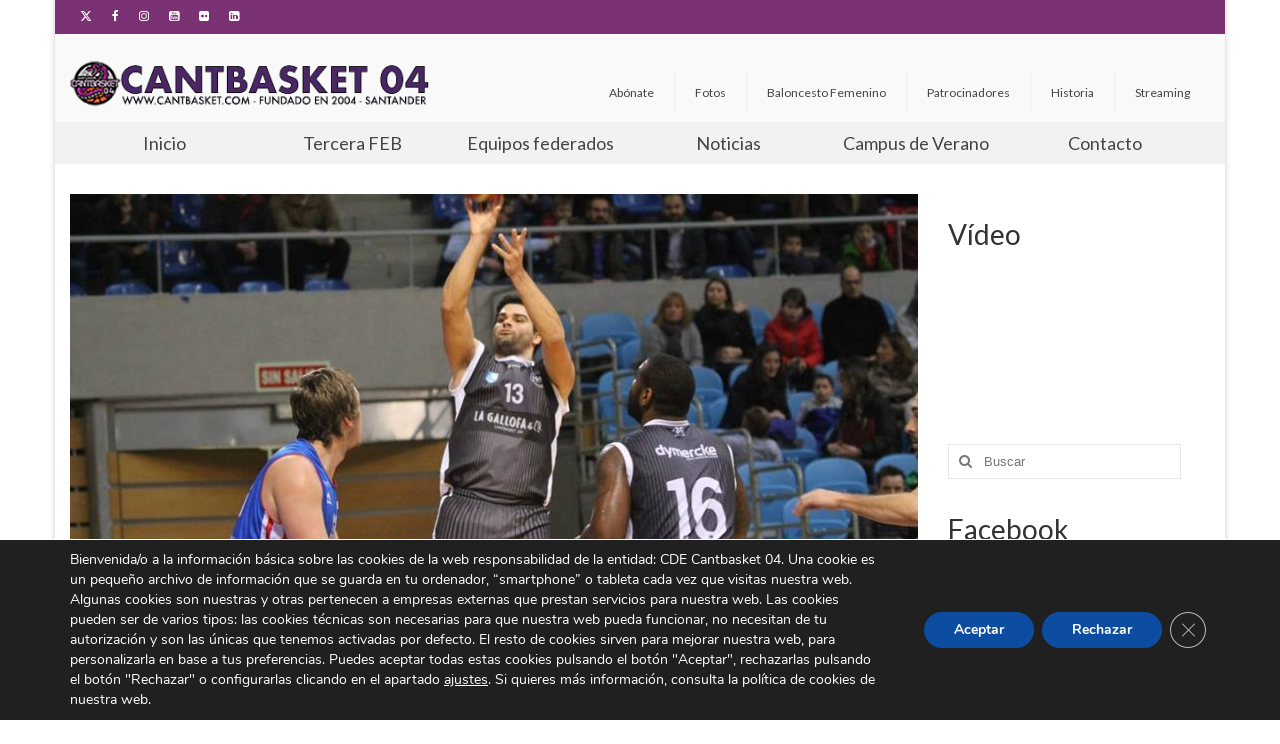

--- FILE ---
content_type: text/html; charset=UTF-8
request_url: https://www.cantbasket.com/la-gallofa-cantbasket-quiere-acabar-el-ano-como-lider/
body_size: 20464
content:
<!DOCTYPE html>
<html class="no-js" lang="es" itemscope="itemscope" itemtype="https://schema.org/WebPage">
<head>
  <meta charset="UTF-8">
  <meta name="viewport" content="width=device-width, initial-scale=1.0">
  <meta http-equiv="X-UA-Compatible" content="IE=edge">
  <title>La Gallofa Cantbasket quiere acabar el año como líder &#8211; Cantbasket 04 Santander</title>
<meta name='robots' content='max-image-preview:large' />
	<style>img:is([sizes="auto" i], [sizes^="auto," i]) { contain-intrinsic-size: 3000px 1500px }</style>
	<link rel='dns-prefetch' href='//secure.gravatar.com' />
<link rel='dns-prefetch' href='//stats.wp.com' />
<link rel='dns-prefetch' href='//fonts.googleapis.com' />
<link rel='dns-prefetch' href='//v0.wordpress.com' />
<link rel="alternate" type="application/rss+xml" title="Cantbasket 04 Santander &raquo; Feed" href="https://www.cantbasket.com/feed/" />
<link rel="alternate" type="application/rss+xml" title="Cantbasket 04 Santander &raquo; Feed de los comentarios" href="https://www.cantbasket.com/comments/feed/" />
<script type="text/javascript">
/* <![CDATA[ */
window._wpemojiSettings = {"baseUrl":"https:\/\/s.w.org\/images\/core\/emoji\/16.0.1\/72x72\/","ext":".png","svgUrl":"https:\/\/s.w.org\/images\/core\/emoji\/16.0.1\/svg\/","svgExt":".svg","source":{"concatemoji":"https:\/\/www.cantbasket.com\/wp-includes\/js\/wp-emoji-release.min.js?ver=8e19698f58accf03de484c994a03578f"}};
/*! This file is auto-generated */
!function(s,n){var o,i,e;function c(e){try{var t={supportTests:e,timestamp:(new Date).valueOf()};sessionStorage.setItem(o,JSON.stringify(t))}catch(e){}}function p(e,t,n){e.clearRect(0,0,e.canvas.width,e.canvas.height),e.fillText(t,0,0);var t=new Uint32Array(e.getImageData(0,0,e.canvas.width,e.canvas.height).data),a=(e.clearRect(0,0,e.canvas.width,e.canvas.height),e.fillText(n,0,0),new Uint32Array(e.getImageData(0,0,e.canvas.width,e.canvas.height).data));return t.every(function(e,t){return e===a[t]})}function u(e,t){e.clearRect(0,0,e.canvas.width,e.canvas.height),e.fillText(t,0,0);for(var n=e.getImageData(16,16,1,1),a=0;a<n.data.length;a++)if(0!==n.data[a])return!1;return!0}function f(e,t,n,a){switch(t){case"flag":return n(e,"\ud83c\udff3\ufe0f\u200d\u26a7\ufe0f","\ud83c\udff3\ufe0f\u200b\u26a7\ufe0f")?!1:!n(e,"\ud83c\udde8\ud83c\uddf6","\ud83c\udde8\u200b\ud83c\uddf6")&&!n(e,"\ud83c\udff4\udb40\udc67\udb40\udc62\udb40\udc65\udb40\udc6e\udb40\udc67\udb40\udc7f","\ud83c\udff4\u200b\udb40\udc67\u200b\udb40\udc62\u200b\udb40\udc65\u200b\udb40\udc6e\u200b\udb40\udc67\u200b\udb40\udc7f");case"emoji":return!a(e,"\ud83e\udedf")}return!1}function g(e,t,n,a){var r="undefined"!=typeof WorkerGlobalScope&&self instanceof WorkerGlobalScope?new OffscreenCanvas(300,150):s.createElement("canvas"),o=r.getContext("2d",{willReadFrequently:!0}),i=(o.textBaseline="top",o.font="600 32px Arial",{});return e.forEach(function(e){i[e]=t(o,e,n,a)}),i}function t(e){var t=s.createElement("script");t.src=e,t.defer=!0,s.head.appendChild(t)}"undefined"!=typeof Promise&&(o="wpEmojiSettingsSupports",i=["flag","emoji"],n.supports={everything:!0,everythingExceptFlag:!0},e=new Promise(function(e){s.addEventListener("DOMContentLoaded",e,{once:!0})}),new Promise(function(t){var n=function(){try{var e=JSON.parse(sessionStorage.getItem(o));if("object"==typeof e&&"number"==typeof e.timestamp&&(new Date).valueOf()<e.timestamp+604800&&"object"==typeof e.supportTests)return e.supportTests}catch(e){}return null}();if(!n){if("undefined"!=typeof Worker&&"undefined"!=typeof OffscreenCanvas&&"undefined"!=typeof URL&&URL.createObjectURL&&"undefined"!=typeof Blob)try{var e="postMessage("+g.toString()+"("+[JSON.stringify(i),f.toString(),p.toString(),u.toString()].join(",")+"));",a=new Blob([e],{type:"text/javascript"}),r=new Worker(URL.createObjectURL(a),{name:"wpTestEmojiSupports"});return void(r.onmessage=function(e){c(n=e.data),r.terminate(),t(n)})}catch(e){}c(n=g(i,f,p,u))}t(n)}).then(function(e){for(var t in e)n.supports[t]=e[t],n.supports.everything=n.supports.everything&&n.supports[t],"flag"!==t&&(n.supports.everythingExceptFlag=n.supports.everythingExceptFlag&&n.supports[t]);n.supports.everythingExceptFlag=n.supports.everythingExceptFlag&&!n.supports.flag,n.DOMReady=!1,n.readyCallback=function(){n.DOMReady=!0}}).then(function(){return e}).then(function(){var e;n.supports.everything||(n.readyCallback(),(e=n.source||{}).concatemoji?t(e.concatemoji):e.wpemoji&&e.twemoji&&(t(e.twemoji),t(e.wpemoji)))}))}((window,document),window._wpemojiSettings);
/* ]]> */
</script>
<style id='wp-emoji-styles-inline-css' type='text/css'>

	img.wp-smiley, img.emoji {
		display: inline !important;
		border: none !important;
		box-shadow: none !important;
		height: 1em !important;
		width: 1em !important;
		margin: 0 0.07em !important;
		vertical-align: -0.1em !important;
		background: none !important;
		padding: 0 !important;
	}
</style>
<link rel='stylesheet' id='wp-block-library-css' href='https://www.cantbasket.com/wp-includes/css/dist/block-library/style.min.css?ver=8e19698f58accf03de484c994a03578f' type='text/css' media='all' />
<style id='classic-theme-styles-inline-css' type='text/css'>
/*! This file is auto-generated */
.wp-block-button__link{color:#fff;background-color:#32373c;border-radius:9999px;box-shadow:none;text-decoration:none;padding:calc(.667em + 2px) calc(1.333em + 2px);font-size:1.125em}.wp-block-file__button{background:#32373c;color:#fff;text-decoration:none}
</style>
<link rel='stylesheet' id='mediaelement-css' href='https://www.cantbasket.com/wp-includes/js/mediaelement/mediaelementplayer-legacy.min.css?ver=4.2.17' type='text/css' media='all' />
<link rel='stylesheet' id='wp-mediaelement-css' href='https://www.cantbasket.com/wp-includes/js/mediaelement/wp-mediaelement.min.css?ver=8e19698f58accf03de484c994a03578f' type='text/css' media='all' />
<style id='jetpack-sharing-buttons-style-inline-css' type='text/css'>
.jetpack-sharing-buttons__services-list{display:flex;flex-direction:row;flex-wrap:wrap;gap:0;list-style-type:none;margin:5px;padding:0}.jetpack-sharing-buttons__services-list.has-small-icon-size{font-size:12px}.jetpack-sharing-buttons__services-list.has-normal-icon-size{font-size:16px}.jetpack-sharing-buttons__services-list.has-large-icon-size{font-size:24px}.jetpack-sharing-buttons__services-list.has-huge-icon-size{font-size:36px}@media print{.jetpack-sharing-buttons__services-list{display:none!important}}.editor-styles-wrapper .wp-block-jetpack-sharing-buttons{gap:0;padding-inline-start:0}ul.jetpack-sharing-buttons__services-list.has-background{padding:1.25em 2.375em}
</style>
<style id='global-styles-inline-css' type='text/css'>
:root{--wp--preset--aspect-ratio--square: 1;--wp--preset--aspect-ratio--4-3: 4/3;--wp--preset--aspect-ratio--3-4: 3/4;--wp--preset--aspect-ratio--3-2: 3/2;--wp--preset--aspect-ratio--2-3: 2/3;--wp--preset--aspect-ratio--16-9: 16/9;--wp--preset--aspect-ratio--9-16: 9/16;--wp--preset--color--black: #000;--wp--preset--color--cyan-bluish-gray: #abb8c3;--wp--preset--color--white: #fff;--wp--preset--color--pale-pink: #f78da7;--wp--preset--color--vivid-red: #cf2e2e;--wp--preset--color--luminous-vivid-orange: #ff6900;--wp--preset--color--luminous-vivid-amber: #fcb900;--wp--preset--color--light-green-cyan: #7bdcb5;--wp--preset--color--vivid-green-cyan: #00d084;--wp--preset--color--pale-cyan-blue: #8ed1fc;--wp--preset--color--vivid-cyan-blue: #0693e3;--wp--preset--color--vivid-purple: #9b51e0;--wp--preset--color--virtue-primary: #7a3274;--wp--preset--color--virtue-primary-light: #6c8dab;--wp--preset--color--very-light-gray: #eee;--wp--preset--color--very-dark-gray: #444;--wp--preset--gradient--vivid-cyan-blue-to-vivid-purple: linear-gradient(135deg,rgba(6,147,227,1) 0%,rgb(155,81,224) 100%);--wp--preset--gradient--light-green-cyan-to-vivid-green-cyan: linear-gradient(135deg,rgb(122,220,180) 0%,rgb(0,208,130) 100%);--wp--preset--gradient--luminous-vivid-amber-to-luminous-vivid-orange: linear-gradient(135deg,rgba(252,185,0,1) 0%,rgba(255,105,0,1) 100%);--wp--preset--gradient--luminous-vivid-orange-to-vivid-red: linear-gradient(135deg,rgba(255,105,0,1) 0%,rgb(207,46,46) 100%);--wp--preset--gradient--very-light-gray-to-cyan-bluish-gray: linear-gradient(135deg,rgb(238,238,238) 0%,rgb(169,184,195) 100%);--wp--preset--gradient--cool-to-warm-spectrum: linear-gradient(135deg,rgb(74,234,220) 0%,rgb(151,120,209) 20%,rgb(207,42,186) 40%,rgb(238,44,130) 60%,rgb(251,105,98) 80%,rgb(254,248,76) 100%);--wp--preset--gradient--blush-light-purple: linear-gradient(135deg,rgb(255,206,236) 0%,rgb(152,150,240) 100%);--wp--preset--gradient--blush-bordeaux: linear-gradient(135deg,rgb(254,205,165) 0%,rgb(254,45,45) 50%,rgb(107,0,62) 100%);--wp--preset--gradient--luminous-dusk: linear-gradient(135deg,rgb(255,203,112) 0%,rgb(199,81,192) 50%,rgb(65,88,208) 100%);--wp--preset--gradient--pale-ocean: linear-gradient(135deg,rgb(255,245,203) 0%,rgb(182,227,212) 50%,rgb(51,167,181) 100%);--wp--preset--gradient--electric-grass: linear-gradient(135deg,rgb(202,248,128) 0%,rgb(113,206,126) 100%);--wp--preset--gradient--midnight: linear-gradient(135deg,rgb(2,3,129) 0%,rgb(40,116,252) 100%);--wp--preset--font-size--small: 13px;--wp--preset--font-size--medium: 20px;--wp--preset--font-size--large: 36px;--wp--preset--font-size--x-large: 42px;--wp--preset--spacing--20: 0.44rem;--wp--preset--spacing--30: 0.67rem;--wp--preset--spacing--40: 1rem;--wp--preset--spacing--50: 1.5rem;--wp--preset--spacing--60: 2.25rem;--wp--preset--spacing--70: 3.38rem;--wp--preset--spacing--80: 5.06rem;--wp--preset--shadow--natural: 6px 6px 9px rgba(0, 0, 0, 0.2);--wp--preset--shadow--deep: 12px 12px 50px rgba(0, 0, 0, 0.4);--wp--preset--shadow--sharp: 6px 6px 0px rgba(0, 0, 0, 0.2);--wp--preset--shadow--outlined: 6px 6px 0px -3px rgba(255, 255, 255, 1), 6px 6px rgba(0, 0, 0, 1);--wp--preset--shadow--crisp: 6px 6px 0px rgba(0, 0, 0, 1);}:where(.is-layout-flex){gap: 0.5em;}:where(.is-layout-grid){gap: 0.5em;}body .is-layout-flex{display: flex;}.is-layout-flex{flex-wrap: wrap;align-items: center;}.is-layout-flex > :is(*, div){margin: 0;}body .is-layout-grid{display: grid;}.is-layout-grid > :is(*, div){margin: 0;}:where(.wp-block-columns.is-layout-flex){gap: 2em;}:where(.wp-block-columns.is-layout-grid){gap: 2em;}:where(.wp-block-post-template.is-layout-flex){gap: 1.25em;}:where(.wp-block-post-template.is-layout-grid){gap: 1.25em;}.has-black-color{color: var(--wp--preset--color--black) !important;}.has-cyan-bluish-gray-color{color: var(--wp--preset--color--cyan-bluish-gray) !important;}.has-white-color{color: var(--wp--preset--color--white) !important;}.has-pale-pink-color{color: var(--wp--preset--color--pale-pink) !important;}.has-vivid-red-color{color: var(--wp--preset--color--vivid-red) !important;}.has-luminous-vivid-orange-color{color: var(--wp--preset--color--luminous-vivid-orange) !important;}.has-luminous-vivid-amber-color{color: var(--wp--preset--color--luminous-vivid-amber) !important;}.has-light-green-cyan-color{color: var(--wp--preset--color--light-green-cyan) !important;}.has-vivid-green-cyan-color{color: var(--wp--preset--color--vivid-green-cyan) !important;}.has-pale-cyan-blue-color{color: var(--wp--preset--color--pale-cyan-blue) !important;}.has-vivid-cyan-blue-color{color: var(--wp--preset--color--vivid-cyan-blue) !important;}.has-vivid-purple-color{color: var(--wp--preset--color--vivid-purple) !important;}.has-black-background-color{background-color: var(--wp--preset--color--black) !important;}.has-cyan-bluish-gray-background-color{background-color: var(--wp--preset--color--cyan-bluish-gray) !important;}.has-white-background-color{background-color: var(--wp--preset--color--white) !important;}.has-pale-pink-background-color{background-color: var(--wp--preset--color--pale-pink) !important;}.has-vivid-red-background-color{background-color: var(--wp--preset--color--vivid-red) !important;}.has-luminous-vivid-orange-background-color{background-color: var(--wp--preset--color--luminous-vivid-orange) !important;}.has-luminous-vivid-amber-background-color{background-color: var(--wp--preset--color--luminous-vivid-amber) !important;}.has-light-green-cyan-background-color{background-color: var(--wp--preset--color--light-green-cyan) !important;}.has-vivid-green-cyan-background-color{background-color: var(--wp--preset--color--vivid-green-cyan) !important;}.has-pale-cyan-blue-background-color{background-color: var(--wp--preset--color--pale-cyan-blue) !important;}.has-vivid-cyan-blue-background-color{background-color: var(--wp--preset--color--vivid-cyan-blue) !important;}.has-vivid-purple-background-color{background-color: var(--wp--preset--color--vivid-purple) !important;}.has-black-border-color{border-color: var(--wp--preset--color--black) !important;}.has-cyan-bluish-gray-border-color{border-color: var(--wp--preset--color--cyan-bluish-gray) !important;}.has-white-border-color{border-color: var(--wp--preset--color--white) !important;}.has-pale-pink-border-color{border-color: var(--wp--preset--color--pale-pink) !important;}.has-vivid-red-border-color{border-color: var(--wp--preset--color--vivid-red) !important;}.has-luminous-vivid-orange-border-color{border-color: var(--wp--preset--color--luminous-vivid-orange) !important;}.has-luminous-vivid-amber-border-color{border-color: var(--wp--preset--color--luminous-vivid-amber) !important;}.has-light-green-cyan-border-color{border-color: var(--wp--preset--color--light-green-cyan) !important;}.has-vivid-green-cyan-border-color{border-color: var(--wp--preset--color--vivid-green-cyan) !important;}.has-pale-cyan-blue-border-color{border-color: var(--wp--preset--color--pale-cyan-blue) !important;}.has-vivid-cyan-blue-border-color{border-color: var(--wp--preset--color--vivid-cyan-blue) !important;}.has-vivid-purple-border-color{border-color: var(--wp--preset--color--vivid-purple) !important;}.has-vivid-cyan-blue-to-vivid-purple-gradient-background{background: var(--wp--preset--gradient--vivid-cyan-blue-to-vivid-purple) !important;}.has-light-green-cyan-to-vivid-green-cyan-gradient-background{background: var(--wp--preset--gradient--light-green-cyan-to-vivid-green-cyan) !important;}.has-luminous-vivid-amber-to-luminous-vivid-orange-gradient-background{background: var(--wp--preset--gradient--luminous-vivid-amber-to-luminous-vivid-orange) !important;}.has-luminous-vivid-orange-to-vivid-red-gradient-background{background: var(--wp--preset--gradient--luminous-vivid-orange-to-vivid-red) !important;}.has-very-light-gray-to-cyan-bluish-gray-gradient-background{background: var(--wp--preset--gradient--very-light-gray-to-cyan-bluish-gray) !important;}.has-cool-to-warm-spectrum-gradient-background{background: var(--wp--preset--gradient--cool-to-warm-spectrum) !important;}.has-blush-light-purple-gradient-background{background: var(--wp--preset--gradient--blush-light-purple) !important;}.has-blush-bordeaux-gradient-background{background: var(--wp--preset--gradient--blush-bordeaux) !important;}.has-luminous-dusk-gradient-background{background: var(--wp--preset--gradient--luminous-dusk) !important;}.has-pale-ocean-gradient-background{background: var(--wp--preset--gradient--pale-ocean) !important;}.has-electric-grass-gradient-background{background: var(--wp--preset--gradient--electric-grass) !important;}.has-midnight-gradient-background{background: var(--wp--preset--gradient--midnight) !important;}.has-small-font-size{font-size: var(--wp--preset--font-size--small) !important;}.has-medium-font-size{font-size: var(--wp--preset--font-size--medium) !important;}.has-large-font-size{font-size: var(--wp--preset--font-size--large) !important;}.has-x-large-font-size{font-size: var(--wp--preset--font-size--x-large) !important;}
:where(.wp-block-post-template.is-layout-flex){gap: 1.25em;}:where(.wp-block-post-template.is-layout-grid){gap: 1.25em;}
:where(.wp-block-columns.is-layout-flex){gap: 2em;}:where(.wp-block-columns.is-layout-grid){gap: 2em;}
:root :where(.wp-block-pullquote){font-size: 1.5em;line-height: 1.6;}
</style>
<link rel='stylesheet' id='contact-form-7-css' href='https://www.cantbasket.com/wp-content/plugins/contact-form-7/includes/css/styles.css?ver=6.1.3' type='text/css' media='all' />
<style id='kadence-blocks-global-variables-inline-css' type='text/css'>
:root {--global-kb-font-size-sm:clamp(0.8rem, 0.73rem + 0.217vw, 0.9rem);--global-kb-font-size-md:clamp(1.1rem, 0.995rem + 0.326vw, 1.25rem);--global-kb-font-size-lg:clamp(1.75rem, 1.576rem + 0.543vw, 2rem);--global-kb-font-size-xl:clamp(2.25rem, 1.728rem + 1.63vw, 3rem);--global-kb-font-size-xxl:clamp(2.5rem, 1.456rem + 3.26vw, 4rem);--global-kb-font-size-xxxl:clamp(2.75rem, 0.489rem + 7.065vw, 6rem);}:root {--global-palette1: #3182CE;--global-palette2: #2B6CB0;--global-palette3: #1A202C;--global-palette4: #2D3748;--global-palette5: #4A5568;--global-palette6: #718096;--global-palette7: #EDF2F7;--global-palette8: #F7FAFC;--global-palette9: #ffffff;}
</style>
<link rel='stylesheet' id='virtue_theme-css' href='https://www.cantbasket.com/wp-content/themes/virtue/assets/css/virtue.css?ver=3.4.14' type='text/css' media='all' />
<link rel='stylesheet' id='virtue_skin-css' href='https://www.cantbasket.com/wp-content/themes/virtue/assets/css/skins/citrus.css?ver=3.4.14' type='text/css' media='all' />
<link rel='stylesheet' id='redux-google-fonts-virtue-css' href='https://fonts.googleapis.com/css?family=Lato%3A400%2C700&#038;ver=6.8.3' type='text/css' media='all' />
<link rel='stylesheet' id='moove_gdpr_frontend-css' href='https://www.cantbasket.com/wp-content/plugins/gdpr-cookie-compliance/dist/styles/gdpr-main.css?ver=5.0.9' type='text/css' media='all' />
<style id='moove_gdpr_frontend-inline-css' type='text/css'>
#moove_gdpr_cookie_modal,#moove_gdpr_cookie_info_bar,.gdpr_cookie_settings_shortcode_content{font-family:&#039;Nunito&#039;,sans-serif}#moove_gdpr_save_popup_settings_button{background-color:#373737;color:#fff}#moove_gdpr_save_popup_settings_button:hover{background-color:#000}#moove_gdpr_cookie_info_bar .moove-gdpr-info-bar-container .moove-gdpr-info-bar-content a.mgbutton,#moove_gdpr_cookie_info_bar .moove-gdpr-info-bar-container .moove-gdpr-info-bar-content button.mgbutton{background-color:#0C4DA2}#moove_gdpr_cookie_modal .moove-gdpr-modal-content .moove-gdpr-modal-footer-content .moove-gdpr-button-holder a.mgbutton,#moove_gdpr_cookie_modal .moove-gdpr-modal-content .moove-gdpr-modal-footer-content .moove-gdpr-button-holder button.mgbutton,.gdpr_cookie_settings_shortcode_content .gdpr-shr-button.button-green{background-color:#0C4DA2;border-color:#0C4DA2}#moove_gdpr_cookie_modal .moove-gdpr-modal-content .moove-gdpr-modal-footer-content .moove-gdpr-button-holder a.mgbutton:hover,#moove_gdpr_cookie_modal .moove-gdpr-modal-content .moove-gdpr-modal-footer-content .moove-gdpr-button-holder button.mgbutton:hover,.gdpr_cookie_settings_shortcode_content .gdpr-shr-button.button-green:hover{background-color:#fff;color:#0C4DA2}#moove_gdpr_cookie_modal .moove-gdpr-modal-content .moove-gdpr-modal-close i,#moove_gdpr_cookie_modal .moove-gdpr-modal-content .moove-gdpr-modal-close span.gdpr-icon{background-color:#0C4DA2;border:1px solid #0C4DA2}#moove_gdpr_cookie_info_bar span.moove-gdpr-infobar-allow-all.focus-g,#moove_gdpr_cookie_info_bar span.moove-gdpr-infobar-allow-all:focus,#moove_gdpr_cookie_info_bar button.moove-gdpr-infobar-allow-all.focus-g,#moove_gdpr_cookie_info_bar button.moove-gdpr-infobar-allow-all:focus,#moove_gdpr_cookie_info_bar span.moove-gdpr-infobar-reject-btn.focus-g,#moove_gdpr_cookie_info_bar span.moove-gdpr-infobar-reject-btn:focus,#moove_gdpr_cookie_info_bar button.moove-gdpr-infobar-reject-btn.focus-g,#moove_gdpr_cookie_info_bar button.moove-gdpr-infobar-reject-btn:focus,#moove_gdpr_cookie_info_bar span.change-settings-button.focus-g,#moove_gdpr_cookie_info_bar span.change-settings-button:focus,#moove_gdpr_cookie_info_bar button.change-settings-button.focus-g,#moove_gdpr_cookie_info_bar button.change-settings-button:focus{-webkit-box-shadow:0 0 1px 3px #0C4DA2;-moz-box-shadow:0 0 1px 3px #0C4DA2;box-shadow:0 0 1px 3px #0C4DA2}#moove_gdpr_cookie_modal .moove-gdpr-modal-content .moove-gdpr-modal-close i:hover,#moove_gdpr_cookie_modal .moove-gdpr-modal-content .moove-gdpr-modal-close span.gdpr-icon:hover,#moove_gdpr_cookie_info_bar span[data-href]>u.change-settings-button{color:#0C4DA2}#moove_gdpr_cookie_modal .moove-gdpr-modal-content .moove-gdpr-modal-left-content #moove-gdpr-menu li.menu-item-selected a span.gdpr-icon,#moove_gdpr_cookie_modal .moove-gdpr-modal-content .moove-gdpr-modal-left-content #moove-gdpr-menu li.menu-item-selected button span.gdpr-icon{color:inherit}#moove_gdpr_cookie_modal .moove-gdpr-modal-content .moove-gdpr-modal-left-content #moove-gdpr-menu li a span.gdpr-icon,#moove_gdpr_cookie_modal .moove-gdpr-modal-content .moove-gdpr-modal-left-content #moove-gdpr-menu li button span.gdpr-icon{color:inherit}#moove_gdpr_cookie_modal .gdpr-acc-link{line-height:0;font-size:0;color:transparent;position:absolute}#moove_gdpr_cookie_modal .moove-gdpr-modal-content .moove-gdpr-modal-close:hover i,#moove_gdpr_cookie_modal .moove-gdpr-modal-content .moove-gdpr-modal-left-content #moove-gdpr-menu li a,#moove_gdpr_cookie_modal .moove-gdpr-modal-content .moove-gdpr-modal-left-content #moove-gdpr-menu li button,#moove_gdpr_cookie_modal .moove-gdpr-modal-content .moove-gdpr-modal-left-content #moove-gdpr-menu li button i,#moove_gdpr_cookie_modal .moove-gdpr-modal-content .moove-gdpr-modal-left-content #moove-gdpr-menu li a i,#moove_gdpr_cookie_modal .moove-gdpr-modal-content .moove-gdpr-tab-main .moove-gdpr-tab-main-content a:hover,#moove_gdpr_cookie_info_bar.moove-gdpr-dark-scheme .moove-gdpr-info-bar-container .moove-gdpr-info-bar-content a.mgbutton:hover,#moove_gdpr_cookie_info_bar.moove-gdpr-dark-scheme .moove-gdpr-info-bar-container .moove-gdpr-info-bar-content button.mgbutton:hover,#moove_gdpr_cookie_info_bar.moove-gdpr-dark-scheme .moove-gdpr-info-bar-container .moove-gdpr-info-bar-content a:hover,#moove_gdpr_cookie_info_bar.moove-gdpr-dark-scheme .moove-gdpr-info-bar-container .moove-gdpr-info-bar-content button:hover,#moove_gdpr_cookie_info_bar.moove-gdpr-dark-scheme .moove-gdpr-info-bar-container .moove-gdpr-info-bar-content span.change-settings-button:hover,#moove_gdpr_cookie_info_bar.moove-gdpr-dark-scheme .moove-gdpr-info-bar-container .moove-gdpr-info-bar-content button.change-settings-button:hover,#moove_gdpr_cookie_info_bar.moove-gdpr-dark-scheme .moove-gdpr-info-bar-container .moove-gdpr-info-bar-content u.change-settings-button:hover,#moove_gdpr_cookie_info_bar span[data-href]>u.change-settings-button,#moove_gdpr_cookie_info_bar.moove-gdpr-dark-scheme .moove-gdpr-info-bar-container .moove-gdpr-info-bar-content a.mgbutton.focus-g,#moove_gdpr_cookie_info_bar.moove-gdpr-dark-scheme .moove-gdpr-info-bar-container .moove-gdpr-info-bar-content button.mgbutton.focus-g,#moove_gdpr_cookie_info_bar.moove-gdpr-dark-scheme .moove-gdpr-info-bar-container .moove-gdpr-info-bar-content a.focus-g,#moove_gdpr_cookie_info_bar.moove-gdpr-dark-scheme .moove-gdpr-info-bar-container .moove-gdpr-info-bar-content button.focus-g,#moove_gdpr_cookie_info_bar.moove-gdpr-dark-scheme .moove-gdpr-info-bar-container .moove-gdpr-info-bar-content a.mgbutton:focus,#moove_gdpr_cookie_info_bar.moove-gdpr-dark-scheme .moove-gdpr-info-bar-container .moove-gdpr-info-bar-content button.mgbutton:focus,#moove_gdpr_cookie_info_bar.moove-gdpr-dark-scheme .moove-gdpr-info-bar-container .moove-gdpr-info-bar-content a:focus,#moove_gdpr_cookie_info_bar.moove-gdpr-dark-scheme .moove-gdpr-info-bar-container .moove-gdpr-info-bar-content button:focus,#moove_gdpr_cookie_info_bar.moove-gdpr-dark-scheme .moove-gdpr-info-bar-container .moove-gdpr-info-bar-content span.change-settings-button.focus-g,span.change-settings-button:focus,button.change-settings-button.focus-g,button.change-settings-button:focus,#moove_gdpr_cookie_info_bar.moove-gdpr-dark-scheme .moove-gdpr-info-bar-container .moove-gdpr-info-bar-content u.change-settings-button.focus-g,#moove_gdpr_cookie_info_bar.moove-gdpr-dark-scheme .moove-gdpr-info-bar-container .moove-gdpr-info-bar-content u.change-settings-button:focus{color:#0C4DA2}#moove_gdpr_cookie_modal .moove-gdpr-branding.focus-g span,#moove_gdpr_cookie_modal .moove-gdpr-modal-content .moove-gdpr-tab-main a.focus-g,#moove_gdpr_cookie_modal .moove-gdpr-modal-content .moove-gdpr-tab-main .gdpr-cd-details-toggle.focus-g{color:#0C4DA2}#moove_gdpr_cookie_modal.gdpr_lightbox-hide{display:none}
</style>
<link rel='stylesheet' id='sharedaddy-css' href='https://www.cantbasket.com/wp-content/plugins/jetpack/modules/sharedaddy/sharing.css?ver=15.2' type='text/css' media='all' />
<link rel='stylesheet' id='social-logos-css' href='https://www.cantbasket.com/wp-content/plugins/jetpack/_inc/social-logos/social-logos.min.css?ver=15.2' type='text/css' media='all' />
<script type="text/javascript" src="https://www.cantbasket.com/wp-includes/js/jquery/jquery.min.js?ver=3.7.1" id="jquery-core-js"></script>
<script type="text/javascript" src="https://www.cantbasket.com/wp-includes/js/jquery/jquery-migrate.min.js?ver=3.4.1" id="jquery-migrate-js"></script>
<script type="text/javascript" src="https://www.cantbasket.com/wp-content/plugins/stop-user-enumeration/frontend/js/frontend.js?ver=1.7.5" id="stop-user-enumeration-js" defer="defer" data-wp-strategy="defer"></script>
<!--[if lt IE 9]>
<script type="text/javascript" src="https://www.cantbasket.com/wp-content/themes/virtue/assets/js/vendor/respond.min.js?ver=8e19698f58accf03de484c994a03578f" id="virtue-respond-js"></script>
<![endif]-->
<link rel="https://api.w.org/" href="https://www.cantbasket.com/wp-json/" /><link rel="alternate" title="JSON" type="application/json" href="https://www.cantbasket.com/wp-json/wp/v2/posts/753" /><link rel="EditURI" type="application/rsd+xml" title="RSD" href="https://www.cantbasket.com/xmlrpc.php?rsd" />
<link rel="canonical" href="https://www.cantbasket.com/la-gallofa-cantbasket-quiere-acabar-el-ano-como-lider/" />
<link rel="alternate" title="oEmbed (JSON)" type="application/json+oembed" href="https://www.cantbasket.com/wp-json/oembed/1.0/embed?url=https%3A%2F%2Fwww.cantbasket.com%2Fla-gallofa-cantbasket-quiere-acabar-el-ano-como-lider%2F" />
<link rel="alternate" title="oEmbed (XML)" type="text/xml+oembed" href="https://www.cantbasket.com/wp-json/oembed/1.0/embed?url=https%3A%2F%2Fwww.cantbasket.com%2Fla-gallofa-cantbasket-quiere-acabar-el-ano-como-lider%2F&#038;format=xml" />
<link rel='https://github.com/WP-API/WP-API' href='https://www.cantbasket.com/wp-json' />
<style>[class*=" icon-oc-"],[class^=icon-oc-]{speak:none;font-style:normal;font-weight:400;font-variant:normal;text-transform:none;line-height:1;-webkit-font-smoothing:antialiased;-moz-osx-font-smoothing:grayscale}.icon-oc-one-com-white-32px-fill:before{content:"901"}.icon-oc-one-com:before{content:"900"}#one-com-icon,.toplevel_page_onecom-wp .wp-menu-image{speak:none;display:flex;align-items:center;justify-content:center;text-transform:none;line-height:1;-webkit-font-smoothing:antialiased;-moz-osx-font-smoothing:grayscale}.onecom-wp-admin-bar-item>a,.toplevel_page_onecom-wp>.wp-menu-name{font-size:16px;font-weight:400;line-height:1}.toplevel_page_onecom-wp>.wp-menu-name img{width:69px;height:9px;}.wp-submenu-wrap.wp-submenu>.wp-submenu-head>img{width:88px;height:auto}.onecom-wp-admin-bar-item>a img{height:7px!important}.onecom-wp-admin-bar-item>a img,.toplevel_page_onecom-wp>.wp-menu-name img{opacity:.8}.onecom-wp-admin-bar-item.hover>a img,.toplevel_page_onecom-wp.wp-has-current-submenu>.wp-menu-name img,li.opensub>a.toplevel_page_onecom-wp>.wp-menu-name img{opacity:1}#one-com-icon:before,.onecom-wp-admin-bar-item>a:before,.toplevel_page_onecom-wp>.wp-menu-image:before{content:'';position:static!important;background-color:rgba(240,245,250,.4);border-radius:102px;width:18px;height:18px;padding:0!important}.onecom-wp-admin-bar-item>a:before{width:14px;height:14px}.onecom-wp-admin-bar-item.hover>a:before,.toplevel_page_onecom-wp.opensub>a>.wp-menu-image:before,.toplevel_page_onecom-wp.wp-has-current-submenu>.wp-menu-image:before{background-color:#76b82a}.onecom-wp-admin-bar-item>a{display:inline-flex!important;align-items:center;justify-content:center}#one-com-logo-wrapper{font-size:4em}#one-com-icon{vertical-align:middle}.imagify-welcome{display:none !important;}</style>	<style>img#wpstats{display:none}</style>
		<style type="text/css">#logo {padding-top:25px;}#logo {padding-bottom:10px;}#logo {margin-left:0px;}#logo {margin-right:0px;}#nav-main {margin-top:40px;}#nav-main {margin-bottom:10px;}.headerfont, .tp-caption {font-family:Lato;}.topbarmenu ul li {font-family:Lato;}.home-message:hover {background-color:#7a3274; background-color: rgba(122, 50, 116, 0.6);}
  nav.woocommerce-pagination ul li a:hover, .wp-pagenavi a:hover, .panel-heading .accordion-toggle, .variations .kad_radio_variations label:hover, .variations .kad_radio_variations label.selectedValue {border-color: #7a3274;}
  a, #nav-main ul.sf-menu ul li a:hover, .product_price ins .amount, .price ins .amount, .color_primary, .primary-color, #logo a.brand, #nav-main ul.sf-menu a:hover,
  .woocommerce-message:before, .woocommerce-info:before, #nav-second ul.sf-menu a:hover, .footerclass a:hover, .posttags a:hover, .subhead a:hover, .nav-trigger-case:hover .kad-menu-name, 
  .nav-trigger-case:hover .kad-navbtn, #kadbreadcrumbs a:hover, #wp-calendar a, .star-rating, .has-virtue-primary-color {color: #7a3274;}
.widget_price_filter .ui-slider .ui-slider-handle, .product_item .kad_add_to_cart:hover, .product_item:hover a.button:hover, .product_item:hover .kad_add_to_cart:hover, .kad-btn-primary, html .woocommerce-page .widget_layered_nav ul.yith-wcan-label li a:hover, html .woocommerce-page .widget_layered_nav ul.yith-wcan-label li.chosen a,
.product-category.grid_item a:hover h5, .woocommerce-message .button, .widget_layered_nav_filters ul li a, .widget_layered_nav ul li.chosen a, .wpcf7 input.wpcf7-submit, .yith-wcan .yith-wcan-reset-navigation,
#containerfooter .menu li a:hover, .bg_primary, .portfolionav a:hover, .home-iconmenu a:hover, p.demo_store, .topclass, #commentform .form-submit #submit, .kad-hover-bg-primary:hover, .widget_shopping_cart_content .checkout,
.login .form-row .button, .variations .kad_radio_variations label.selectedValue, #payment #place_order, .wpcf7 input.wpcf7-back, .shop_table .actions input[type=submit].checkout-button, .cart_totals .checkout-button, input[type="submit"].button, .order-actions .button, .has-virtue-primary-background-color {background: #7a3274;}.kad-hidepostauthortop, .postauthortop {display:none;}.product_item .product_details h5 {text-transform: none;}.product_item .product_details h5 {min-height:40px;}.entry-content p { margin-bottom:16px;}</style><meta name="generator" content="Elementor 3.33.2; features: additional_custom_breakpoints; settings: css_print_method-external, google_font-enabled, font_display-auto">
			<style>
				.e-con.e-parent:nth-of-type(n+4):not(.e-lazyloaded):not(.e-no-lazyload),
				.e-con.e-parent:nth-of-type(n+4):not(.e-lazyloaded):not(.e-no-lazyload) * {
					background-image: none !important;
				}
				@media screen and (max-height: 1024px) {
					.e-con.e-parent:nth-of-type(n+3):not(.e-lazyloaded):not(.e-no-lazyload),
					.e-con.e-parent:nth-of-type(n+3):not(.e-lazyloaded):not(.e-no-lazyload) * {
						background-image: none !important;
					}
				}
				@media screen and (max-height: 640px) {
					.e-con.e-parent:nth-of-type(n+2):not(.e-lazyloaded):not(.e-no-lazyload),
					.e-con.e-parent:nth-of-type(n+2):not(.e-lazyloaded):not(.e-no-lazyload) * {
						background-image: none !important;
					}
				}
			</style>
			
<!-- Jetpack Open Graph Tags -->
<meta property="og:type" content="article" />
<meta property="og:title" content="La Gallofa Cantbasket quiere acabar el año como líder" />
<meta property="og:url" content="https://www.cantbasket.com/la-gallofa-cantbasket-quiere-acabar-el-ano-como-lider/" />
<meta property="og:description" content="Este domingo, a las 12.15h, segundo derbi cántabro consecutivo para La Gallofa Cantbasket que recibe al Igualatorio Cantabria Estela." />
<meta property="article:published_time" content="2014-12-18T20:51:23+00:00" />
<meta property="article:modified_time" content="2015-03-13T18:10:01+00:00" />
<meta property="og:site_name" content="Cantbasket 04 Santander" />
<meta property="og:image" content="https://www-static.cantbasket.com/wp-content/uploads/2015/01/13196_703696036418476_6521661779013550427_n.jpg?media=1668330278" />
<meta property="og:image:width" content="960" />
<meta property="og:image:height" content="640" />
<meta property="og:image:alt" content="" />
<meta property="og:locale" content="es_ES" />
<meta name="twitter:site" content="@Cantbasket_04" />
<meta name="twitter:text:title" content="La Gallofa Cantbasket quiere acabar el año como líder" />
<meta name="twitter:image" content="https://www-static.cantbasket.com/wp-content/uploads/2015/01/13196_703696036418476_6521661779013550427_n.jpg?media=1668330278?w=640" />
<meta name="twitter:card" content="summary_large_image" />

<!-- End Jetpack Open Graph Tags -->
<link rel="icon" href="https://www-static.cantbasket.com/wp-content/uploads/2021/01/cropped-escudo-cantbasket-2021-32x32.png?media=1668330278" sizes="32x32" />
<link rel="icon" href="https://www-static.cantbasket.com/wp-content/uploads/2021/01/cropped-escudo-cantbasket-2021-192x192.png?media=1668330278" sizes="192x192" />
<link rel="apple-touch-icon" href="https://www-static.cantbasket.com/wp-content/uploads/2021/01/cropped-escudo-cantbasket-2021-180x180.png?media=1668330278" />
<meta name="msapplication-TileImage" content="https://www-static.cantbasket.com/wp-content/uploads/2021/01/cropped-escudo-cantbasket-2021-270x270.png?media=1668330278" />
<style type="text/css" title="dynamic-css" class="options-output">header #logo a.brand,.logofont{font-family:Lato;line-height:40px;font-weight:400;font-style:normal;font-size:32px;}.kad_tagline{font-family:Lato;line-height:20px;font-weight:400;font-style:normal;color:#444444;font-size:14px;}.product_item .product_details h5{font-family:Lato;line-height:20px;font-weight:700;font-style:normal;font-size:16px;}h1{font-family:Lato;line-height:40px;font-weight:400;font-style:normal;font-size:38px;}h2{font-family:Lato;line-height:40px;font-weight:normal;font-style:normal;font-size:32px;}h3{font-family:Lato;line-height:40px;font-weight:400;font-style:normal;font-size:28px;}h4{font-family:Lato;line-height:40px;font-weight:400;font-style:normal;font-size:24px;}h5{font-family:Lato;line-height:24px;font-weight:700;font-style:normal;font-size:18px;}body{font-family:Verdana, Geneva, sans-serif;line-height:20px;font-weight:400;font-style:normal;font-size:14px;}#nav-main ul.sf-menu a{font-family:Lato;line-height:18px;font-weight:400;font-style:normal;font-size:12px;}#nav-second ul.sf-menu a{font-family:Lato;line-height:22px;font-weight:400;font-style:normal;font-size:18px;}.kad-nav-inner .kad-mnav, .kad-mobile-nav .kad-nav-inner li a,.nav-trigger-case{font-family:Lato;line-height:20px;font-weight:400;font-style:normal;font-size:16px;}</style></head>
<body data-rsssl=1 class="wp-singular post-template-default single single-post postid-753 single-format-standard wp-custom-logo wp-embed-responsive wp-theme-virtue boxed la-gallofa-cantbasket-quiere-acabar-el-ano-como-lider elementor-default elementor-kit-13891">
	<div id="kt-skip-link"><a href="#content">Skip to Main Content</a></div>
	<div id="wrapper" class="container">
	<header class="banner headerclass" itemscope itemtype="https://schema.org/WPHeader">
	<div id="topbar" class="topclass">
	<div class="container">
		<div class="row">
			<div class="col-md-6 col-sm-6 kad-topbar-left">
				<div class="topbarmenu clearfix">
									<div class="topbar_social">
						<ul>
						<li><a href="http://www.twitter.com/cantbasket_04" target="_self" title="Twitter" data-toggle="tooltip" data-placement="bottom" data-original-title="Twitter"><i class="icon-twitter "></i></a></li><li><a href="http://www.facebook.com/cantbasket" target="_self" title="Facebook" data-toggle="tooltip" data-placement="bottom" data-original-title="Facebook"><i class="icon-facebook "></i></a></li><li><a href="http://www.instagram.com/cantbasket_04" target="_self" title="Instagram" data-toggle="tooltip" data-placement="bottom" data-original-title="Instagram"><i class="icon-instagram "></i></a></li><li><a href="http://www.youtube.com/tvcantbasket" target="_self" title="Youtube" data-toggle="tooltip" data-placement="bottom" data-original-title="Youtube"><i class="icon-youtube-sign "></i></a></li><li><a href="https://www.flickr.com/photos/cantbasket/albums" target="_self" title="Flickr" data-toggle="tooltip" data-placement="bottom" data-original-title="Flickr"><i class="icon-flickr "></i></a></li><li><a href="https://www.linkedin.com/company/cantbasket" target="_self" title="Linkedin" data-toggle="tooltip" data-placement="bottom" data-original-title="Linkedin"><i class="icon-linkedin-sign "></i></a></li>						</ul>
					</div>
									</div>
			</div><!-- close col-md-6 --> 
			<div class="col-md-6 col-sm-6 kad-topbar-right">
				<div id="topbar-search" class="topbar-widget">
									</div>
			</div> <!-- close col-md-6-->
		</div> <!-- Close Row -->
	</div> <!-- Close Container -->
</div>	<div class="container">
		<div class="row">
			<div class="col-md-4 clearfix kad-header-left">
				<div id="logo" class="logocase">
					<a class="brand logofont" href="https://www.cantbasket.com/">
													<div id="thelogo">
								<img src="https://www-static.cantbasket.com/wp-content/uploads/2021/01/CANTBASKET-WEB-2021.png?media=1668330278" alt="Cantbasket 04 Santander" width="404" height="56" class="kad-standard-logo" />
															</div>
												</a>
									</div> <!-- Close #logo -->
			</div><!-- close logo span -->
							<div class="col-md-8 kad-header-right">
					<nav id="nav-main" class="clearfix" itemscope itemtype="https://schema.org/SiteNavigationElement">
						<ul id="menu-top-menu" class="sf-menu"><li  class=" menu-item-210"><a href="https://www.cantbasket.com/abonate/"><span>Abónate</span></a></li>
<li  class=" menu-item-209"><a href="https://www.flickr.com/photos/cantbasket/sets/"><span>Fotos</span></a></li>
<li  class=" menu-item-208"><a href="http://www.cbnemesis.com"><span>Baloncesto Femenino</span></a></li>
<li  class=" menu-item-206"><a href="https://www.cantbasket.com/patrocinadores/"><span>Patrocinadores</span></a></li>
<li  class=" menu-item-15505"><a href="https://www.cantbasket.com/historia/"><span>Historia</span></a></li>
<li  class=" menu-item-2754"><a href="https://www.youtube.com/c/Agrupaci%C3%B3nDeportivaCantbasket04/streams"><span>Streaming</span></a></li>
</ul>					</nav> 
				</div> <!-- Close menuclass-->
			       
		</div> <!-- Close Row -->
					<div id="mobile-nav-trigger" class="nav-trigger">
				<button class="nav-trigger-case mobileclass collapsed" data-toggle="collapse" data-target=".kad-nav-collapse">
					<span class="kad-navbtn"><i class="icon-reorder"></i></span>
					<span class="kad-menu-name">Menú</span>
				</button>
			</div>
			<div id="kad-mobile-nav" class="kad-mobile-nav">
				<div class="kad-nav-inner mobileclass">
					<div class="kad-nav-collapse">
					<ul id="menu-movil" class="kad-mnav"><li  class=" menu-item-2656"><a href="https://www.cantbasket.com/"><span>Inicio</span></a></li>
<li  class=" menu-item-2662"><a href="https://www.cantbasket.com/category/noticias/"><span>Noticias</span></a></li>
<li  class=" menu-item-11264"><a href="https://www.cantbasket.com/abonate/"><span>Abónate</span></a></li>
<li  class=" menu-item-2661"><a href="https://www.cantbasket.com/tercerafeb/"><span>Tercera FEB</span></a></li>
<li  class=" menu-item-14337"><a href="https://www.fecanbaloncesto.com/club/?id=6"><span>Equipos federados</span></a></li>
<li  class=" menu-item-2655"><a href="https://www.cantbasket.com/campus/"><span>Campus de verano</span></a></li>
<li  class=" menu-item-2657"><a href="https://www.flickr.com/photos/cantbasket/sets/"><span>Fotos</span></a></li>
<li  class=" menu-item-2753"><a href="https://www.youtube.com/c/Agrupaci%C3%B3nDeportivaCantbasket04/streams"><span>Streaming</span></a></li>
<li  class=" menu-item-2653"><a href="https://www.cantbasket.com/patrocinadores/"><span>Patrocinadores</span></a></li>
<li  class=" menu-item-2654"><a href="https://www.cantbasket.com/contacto/"><span>Contacto</span></a></li>
</ul>					</div>
				</div>
			</div>
		 
	</div> <!-- Close Container -->
			<section id="cat_nav" class="navclass">
			<div class="container">
				<nav id="nav-second" class="clearfix" itemscope itemtype="https://schema.org/SiteNavigationElement">
					<ul id="menu-menu-superior-principal" class="sf-menu"><li  class=" menu-item-47"><a href="https://www.cantbasket.com"><span>Inicio</span></a></li>
<li  class=" menu-item-1312"><a href="https://www.cantbasket.com/tercerafeb/"><span>Tercera FEB</span></a></li>
<li  class=" menu-item-14336"><a href="https://www.fecanbaloncesto.com/club/?id=6"><span>Equipos federados</span></a></li>
<li  class=" menu-item-96"><a href="https://www.cantbasket.com/category/noticias/"><span>Noticias</span></a></li>
<li  class=" menu-item-1057"><a href="https://www.cantbasket.com/campus/"><span>Campus de Verano</span></a></li>
<li  class=" menu-item-1056"><a href="https://www.cantbasket.com/contacto/"><span>Contacto</span></a></li>
</ul>				</nav>
			</div><!--close container-->
		</section>
	</header>
	<div class="wrap contentclass" role="document">

	<div id="content" class="container">
	<div class="row single-article" itemscope itemtype="https://schema.org/BlogPosting">
		<div class="main col-lg-9 col-md-8" role="main">
					<article class="post-753 post type-post status-publish format-standard has-post-thumbnail hentry category-noticias">
			<div class="imghoverclass"><a href="https://www-static.cantbasket.com/wp-content/uploads/2015/01/13196_703696036418476_6521661779013550427_n.jpg?media=1668330278" data-rel="lightbox" itemprop="image" itemscope itemtype="https://schema.org/ImageObject"><img fetchpriority="high" src="https://www-static.cantbasket.com/wp-content/uploads/2015/01/13196_703696036418476_6521661779013550427_n-848x400.jpg?media=1668330278" width="848" height="400"  class="kt-slider-image" alt=""><meta itemprop="url" content="https://www-static.cantbasket.com/wp-content/uploads/2015/01/13196_703696036418476_6521661779013550427_n-848x400.jpg?media=1668330278"><meta itemprop="width" content="848"><meta itemprop="height" content="400"></a></div><div class="postmeta updated color_gray">
	<div class="postdate bg-lightgray headerfont">
		<meta itemprop="datePublished" content="2015-03-13T19:10:01+02:00">
		<span class="postday">18</span>
		Dic 2014	</div>
</div>				<header>

				<h1 class="entry-title" itemprop="name headline">La Gallofa Cantbasket quiere acabar el año como líder</h1><div class="subhead">
    <span class="postauthortop author vcard">
    <i class="icon-user"></i> por  <span itemprop="author"><a href="https://www.cantbasket.com/author/admin/" class="fn" rel="author">Cantbasket</a></span> |</span>
      
    <span class="postedintop"><i class="icon-folder-open"></i> publicado en: <a href="https://www.cantbasket.com/category/noticias/" rel="category tag">Noticias</a></span>     <span class="kad-hidepostedin">|</span>
    <span class="postcommentscount">
    <i class="icon-comments-alt"></i> 0    </span>
</div>				
				</header>

				<div class="entry-content" itemprop="articleBody">
					<p style="text-align: center;"><strong><em>Este domingo, a las 12.15h, segundo derbi cántabro consecutivo para La Gallofa Cantbasket que recibe al Igualatorio Cantabria Estela.</em></strong><span id="more-753"></span></p>
<p style="text-align: justify;"><a href="https://www-static.cantbasket.com/wp-content/uploads/2015/01/13196_703696036418476_6521661779013550427_n.jpg?media=1668330278"><img decoding="async" class=" size-medium wp-image-1418 alignright" src="https://www-static.cantbasket.com/wp-content/uploads/2015/01/13196_703696036418476_6521661779013550427_n-300x200.jpg?media=1668330278" alt="13196_703696036418476_6521661779013550427_n" width="300" height="200" srcset="https://www-static.cantbasket.com/wp-content/uploads/2015/01/13196_703696036418476_6521661779013550427_n-300x200.jpg?media=1668330278 300w, https://www-static.cantbasket.com/wp-content/uploads/2015/01/13196_703696036418476_6521661779013550427_n-128x85.jpg?media=1668330278 128w, https://www-static.cantbasket.com/wp-content/uploads/2015/01/13196_703696036418476_6521661779013550427_n-32x21.jpg?media=1668330278 32w, https://www-static.cantbasket.com/wp-content/uploads/2015/01/13196_703696036418476_6521661779013550427_n.jpg?media=1668330278 960w" sizes="(max-width: 300px) 100vw, 300px" /></a>Tras poner punto y final a la racha de siete victorias consecutiva el pasado domingo, La Gallofa Cantbasket volverá a vivir su segundo derbi cántabro consecutivo el <strong>domingo</strong> a las<strong> 12.15 horas</strong>, esta vez, contra un Igualatorio Cantabria Estela que solo ha ganado un partido en lo que va de liga, ocupando actualmente puesto de descenso.</p>
<p style="text-align: justify;">Tras la sorpresa de la última jornada, el equipo de Benjamín Santos quiere olvidar el &#8216;tropiezo&#8217; sufrido ante el Pas Piélagos, y poder terminar el año 2014 con una victoria que le permita mantener su liderato en la Liga EBA.</p>
<p style="text-align: justify;">El encuentro, será histórico para el baloncesto cántabro, ya que se trata el primer derbi santanderino en dicha categoría, si bien, hay un antecedente con los encuentros disputados en la temporada 1999-2000, entre el ‘Anchoas El Capricho Calasanz Santander’ y el ‘Torrelavega Lobos’, ya que el filial del desaparecido Cantabria Lobos disputó sus encuentros como local en el Pabellón Exterior de La Albericia. Ese partido, fue disputado por los actuales jugadores de La Gallofa Cantbasket, Pablo Sánchez y Miguel Ángel Blanco, ambos con la elástica del CB Calasanz.</p>
<p style="text-align: justify;">El Igualatorio Cantabria Estela, que en esta temporada, cumple su séptima campaña consecutiva en Liga EBA, no está viviendo sus mejores momentos, ha firmado su peor arranque liguero de la historia, con un balance actual de una victoria y siete derrotas (<em>seis de ellas consecutivas</em>). El conjunto dirigido por el ex técnico en la Liga ACB del Cantabria Lobos, Dani García, tan solo ha podido derrotar (70-83) hace dos jornadas al equipo que comparte con ellos el farolillo rojo, el Grupo Santiago Automoción de Burgos. Las siete derrotas han sido ante el Centro de Estudios Mikeldi, Natural Rioja Vintage, Askartza Claret, Easo, CB Santurtzi, Fundación Baloncesto Valladolid y Take Tolosa.</p>
<p style="text-align: justify;">El Igualatorio Cantabria Estela apuntaba a lo más alto en pretemporada, siendo uno de los grandes favoritos a ocupar las posiciones que permiten disputar la fase de ascenso a la Adecco Plata, sin embargo, las lesiones, bajas y la mala fortuna en algunos partidos igualados, han provocado que los santanderinos hayan tenido que cambiar drásticamente sus objetivos deportivos, realizando una profunda remodelación de la plantilla, en donde, ya no está el base Carlos Imedio (que fue cortado y fichó por Alcázar Básket), el &#8216;techo&#8217; Sam Seck (que reforzó el juego interior de La Gallofa Cantbasket) y el americano Matthew Pebole (que solo participó en dos encuentros). Entre los últimos refuerzos, cabe destacar, el de Antone Dean Robinson, un jugador de una calidad muy superior a la Liga EBA, y que en sus primeros encuentros de competición en España, se ha colocado como uno de los &#8216;MVP&#8217; de la competición, en concreto, en la última jornada, ante Take Tolosa, en donde firmó unos espectaculares números (23 puntos, 19 rebotes y  37 de valoración). La última incorporación del cuadro de Dani García, ha sido la de de Rafael de Bethencourt, el jugador canario apenas participó en su debut en la pasada jornada, en donde, solo jugó dos minutos.</p>
<p style="text-align: justify;">Al igual que la pasada temporada, DeAngelo Hailey lidera al Igualatorio Cantabria Estela, el explosivo alero americano está promediando 19.4 puntos, 7.8 rebotes y 15.9 de valoración  en 31 minutos de media por encuentro.</p>
<p style="text-align: justify;">Por su parte, La Gallofa Cantbasket ha debutado en competición nacional de la mejor manera posible, sumando siete victorias consecutivas, frente al Natural Rioja Vintage, Askartza Claret, Easo ST, CB Santurtzi, Fundación Baloncesto Valladolid, Grupo de Santiago Automación, y Take Tolosa, encajando su primera derrota en el derbi cántabro de la semana pasada contra un gran Pas Piélagos, que firmó su mejor encuentro de la temporada en el Palacio de los Deportes de Santander.</p>
<p><strong>La cantera, protagonista en La Gallofa Cantbasket</strong></p>
<p style="text-align: justify;">Desde la primera jornada de competición, el cuerpo técnico de La Gallofa Cantbasket liderado por Benjamín Santos, ha tenido muy en cuenta uno de los objetivos marcados por el club, y no es otra que, dar continuidad a los jóvenes en una liga tan competitiva y con mayor exigencia, como es la Liga EBA. Un total de siete jugadores han debutado ya en la Liga EBA: Jaime Azofra, Andrés Pariente, Héctor Ocejo, Fernando Madinabeitia, Nico Díaz, Alberto Cedrún y Julián Garandal.</p>
<p style="text-align: justify;">Entre los que destacan, el pívot Nico Díaz, que está siendo toda una ‘revelación’ en las primeras jornadas, firmando una media de 7.3 puntos, capturando 6 rebotes y 10 puntos de valoración en los 27 minutos que suele disputar por encuentro. Otro de los jugadores, que han sido importante, durante el tiempo que Jorge Barquín ha estado lesionado, fue el juvenil Jaime Azofra, que con 16 años, ha disputado ya tres encuentros jugando una media de 18 minutos. La media de edad del equipo santanderino, se sitúa en los 24 años.</p>
<p style="text-align: justify;">El equipo dirigido por Benjamín Santos tratará de repetir, al igual que en las primeras siete jornadas y que solo ha fallado la semana pasada ante Pas Piélagos, con la ‘tecla’ que mezcla la veteranía liderada por Pablo Sánchez (26.7 puntos, 12 rebotes y 34.7 de valoración) y Miguel Ángel Blanco (15.9 puntos y 10.7 de valoración), junto con la experiencia de de Quinton McDuffie y Sam Seck en la ‘pintura’.</p>
<p style="text-align: justify;">El encuentro, será totalmente gratuito para todos los abonados de La Gallofa Cantbasket 04. Para el público en general costará la entrada 4€. Desde la A.D Cantbasket se recuerda que todos los jugadores menores de edad inscritos en la Federación Cántabra, durante la temporada 2014/2015, podrán acceder de manera gratuita <em>(deberán de enseñar su licencia en el acceso al Palacio de los Deportes)</em>. Así mismo todos los jugadores mayores de edad, entrenadores y delegados, con licencia durante la temporada, tendrán un descuento del 50% en la entrada del partido. Se espera una alta presencia de aficionados de ambos equipos en la grada.</p>
<p style="text-align: justify;">El derbi entre los equipos de la capital cántabra, será arbitrado por los colegiado vascos, Alejandro López Lecuona y Rubén Paris Sarasua.</p>
<div class="sharedaddy sd-sharing-enabled"><div class="robots-nocontent sd-block sd-social sd-social-icon sd-sharing"><h3 class="sd-title">Comparte esto:</h3><div class="sd-content"><ul><li class="share-facebook"><a rel="nofollow noopener noreferrer"
				data-shared="sharing-facebook-753"
				class="share-facebook sd-button share-icon no-text"
				href="https://www.cantbasket.com/la-gallofa-cantbasket-quiere-acabar-el-ano-como-lider/?share=facebook"
				target="_blank"
				aria-labelledby="sharing-facebook-753"
				>
				<span id="sharing-facebook-753" hidden>Haz clic para compartir en Facebook (Se abre en una ventana nueva)</span>
				<span>Facebook</span>
			</a></li><li class="share-twitter"><a rel="nofollow noopener noreferrer"
				data-shared="sharing-twitter-753"
				class="share-twitter sd-button share-icon no-text"
				href="https://www.cantbasket.com/la-gallofa-cantbasket-quiere-acabar-el-ano-como-lider/?share=twitter"
				target="_blank"
				aria-labelledby="sharing-twitter-753"
				>
				<span id="sharing-twitter-753" hidden>Haz clic para compartir en X (Se abre en una ventana nueva)</span>
				<span>X</span>
			</a></li><li class="share-linkedin"><a rel="nofollow noopener noreferrer"
				data-shared="sharing-linkedin-753"
				class="share-linkedin sd-button share-icon no-text"
				href="https://www.cantbasket.com/la-gallofa-cantbasket-quiere-acabar-el-ano-como-lider/?share=linkedin"
				target="_blank"
				aria-labelledby="sharing-linkedin-753"
				>
				<span id="sharing-linkedin-753" hidden>Haz clic para compartir en LinkedIn (Se abre en una ventana nueva)</span>
				<span>LinkedIn</span>
			</a></li><li class="share-jetpack-whatsapp"><a rel="nofollow noopener noreferrer"
				data-shared="sharing-whatsapp-753"
				class="share-jetpack-whatsapp sd-button share-icon no-text"
				href="https://www.cantbasket.com/la-gallofa-cantbasket-quiere-acabar-el-ano-como-lider/?share=jetpack-whatsapp"
				target="_blank"
				aria-labelledby="sharing-whatsapp-753"
				>
				<span id="sharing-whatsapp-753" hidden>Haz clic para compartir en WhatsApp (Se abre en una ventana nueva)</span>
				<span>WhatsApp</span>
			</a></li><li class="share-telegram"><a rel="nofollow noopener noreferrer"
				data-shared="sharing-telegram-753"
				class="share-telegram sd-button share-icon no-text"
				href="https://www.cantbasket.com/la-gallofa-cantbasket-quiere-acabar-el-ano-como-lider/?share=telegram"
				target="_blank"
				aria-labelledby="sharing-telegram-753"
				>
				<span id="sharing-telegram-753" hidden>Haz clic para compartir en Telegram (Se abre en una ventana nueva)</span>
				<span>Telegram</span>
			</a></li><li class="share-print"><a rel="nofollow noopener noreferrer"
				data-shared="sharing-print-753"
				class="share-print sd-button share-icon no-text"
				href="https://www.cantbasket.com/la-gallofa-cantbasket-quiere-acabar-el-ano-como-lider/#print?share=print"
				target="_blank"
				aria-labelledby="sharing-print-753"
				>
				<span id="sharing-print-753" hidden>Haz clic para imprimir (Se abre en una ventana nueva)</span>
				<span>Imprimir</span>
			</a></li><li class="share-email"><a rel="nofollow noopener noreferrer"
				data-shared="sharing-email-753"
				class="share-email sd-button share-icon no-text"
				href="mailto:?subject=%5BEntrada%20compartida%5D%20La%20Gallofa%20Cantbasket%20quiere%20acabar%20el%20a%C3%B1o%20como%20l%C3%ADder&#038;body=https%3A%2F%2Fwww.cantbasket.com%2Fla-gallofa-cantbasket-quiere-acabar-el-ano-como-lider%2F&#038;share=email"
				target="_blank"
				aria-labelledby="sharing-email-753"
				data-email-share-error-title="¿Tienes un correo electrónico configurado?" data-email-share-error-text="Si tienes problemas al compartir por correo electrónico, es posible que sea porque no tengas un correo electrónico configurado en tu navegador. Puede que tengas que crear un nuevo correo electrónico tú mismo." data-email-share-nonce="48ab3dfad9" data-email-share-track-url="https://www.cantbasket.com/la-gallofa-cantbasket-quiere-acabar-el-ano-como-lider/?share=email">
				<span id="sharing-email-753" hidden>Haz clic para enviar un enlace por correo electrónico a un amigo (Se abre en una ventana nueva)</span>
				<span>Correo electrónico</span>
			</a></li><li class="share-end"></li></ul></div></div></div>				</div>

				<footer class="single-footer">
				<meta itemscope itemprop="mainEntityOfPage" content="https://www.cantbasket.com/la-gallofa-cantbasket-quiere-acabar-el-ano-como-lider/" itemType="https://schema.org/WebPage" itemid="https://www.cantbasket.com/la-gallofa-cantbasket-quiere-acabar-el-ano-como-lider/"><meta itemprop="dateModified" content="2015-03-13T19:10:01+02:00"><div itemprop="publisher" itemscope itemtype="https://schema.org/Organization"><div itemprop="logo" itemscope itemtype="https://schema.org/ImageObject"><meta itemprop="url" content="https://www-static.cantbasket.com/wp-content/uploads/2021/01/CANTBASKET-WEB-2021.png?media=1668330278"><meta itemprop="width" content="404"><meta itemprop="height" content="56"></div><meta itemprop="name" content="Cantbasket 04 Santander"></div>				</footer>
			</article>
					</div>
		<aside class="col-lg-3 col-md-4 kad-sidebar" role="complementary" itemscope itemtype="https://schema.org/WPSideBar">
	<div class="sidebar">
		<section id="text-6" class="widget-1 widget-first widget widget_text"><div class="widget-inner"><h3>Vídeo</h3>			<div class="textwidget"><div class="kad-youtube-shortcode videofit"  ><iframe src="//www.youtube.com/embed/BPqIpcHsyMc?autoplay=0&amp;controls=1&amp;fs=1&amp;modestbranding=0&amp;theme=dark&amp;rel=0&amp;loop=0" frameborder="0" allowfullscreen="true"></iframe></div></div>
		</div></section><section id="search-3" class="widget-2 widget widget_search"><div class="widget-inner"><form role="search" method="get" class="form-search" action="https://www.cantbasket.com/">
	<label>
		<span class="screen-reader-text">Buscar por:</span>
		<input type="text" value="" name="s" class="search-query" placeholder="Buscar">
	</label>
	<button type="submit" class="search-icon"><i class="icon-search"></i></button>
</form></div></section><section id="text-4" class="widget-3 widget-last widget widget_text"><div class="widget-inner"><h3>Facebook</h3>			<div class="textwidget"><div id="fb-root"></div>
<script async defer crossorigin="anonymous" src="https://connect.facebook.net/es_ES/sdk.js#xfbml=1&version=v14.0&appId=307230899867225&autoLogAppEvents=1" nonce="jSmwcrbq"></script>
<div class="fb-page" data-href="https://www.facebook.com/cantbasket/" data-tabs="timeline" data-width="" data-height="" data-small-header="false" data-adapt-container-width="true" data-hide-cover="false" data-show-facepile="false"><blockquote cite="https://www.facebook.com/cantbasket/" class="fb-xfbml-parse-ignore"><a href="https://www.facebook.com/cantbasket/">Cantbasket 04 Santander</a></blockquote></div></div>
		</div></section>	</div><!-- /.sidebar -->
</aside><!-- /aside -->
			</div><!-- /.row-->
		</div><!-- /.content -->
	</div><!-- /.wrap -->
	<footer id="containerfooter" class="footerclass" itemscope itemtype="https://schema.org/WPFooter">
  <div class="container">
  	<div class="row">
  		 
					<div class="col-md-4 footercol1">
					<div class="widget-1 widget-first footer-widget"><aside id="text-2" class="widget widget_text"><h3>Acerca de nosotros</h3>			<div class="textwidget"><p style="text-align: justify;"><strong><img loading="lazy" decoding="async" class="wp-image-11674 alignleft" src="https://www-static.cantbasket.com/wp-content/uploads/2021/02/escudo-cantbasket-2021-300x269.png?media=1668330278" alt="" width="164" height="147" srcset="https://www-static.cantbasket.com/wp-content/uploads/2021/02/escudo-cantbasket-2021-300x269.png?media=1668330278 300w, https://www-static.cantbasket.com/wp-content/uploads/2021/02/escudo-cantbasket-2021-1024x919.png?media=1668330278 1024w, https://www-static.cantbasket.com/wp-content/uploads/2021/02/escudo-cantbasket-2021-768x689.png?media=1668330278 768w, https://www-static.cantbasket.com/wp-content/uploads/2021/02/escudo-cantbasket-2021-600x538.png?media=1668330278 600w, https://www-static.cantbasket.com/wp-content/uploads/2021/02/escudo-cantbasket-2021-200x180.png?media=1668330278 200w, https://www-static.cantbasket.com/wp-content/uploads/2021/02/escudo-cantbasket-2021-100x90.png?media=1668330278 100w, https://www-static.cantbasket.com/wp-content/uploads/2021/02/escudo-cantbasket-2021-128x114.png?media=1668330278 128w, https://www-static.cantbasket.com/wp-content/uploads/2021/02/escudo-cantbasket-2021-64x57.png?media=1668330278 64w, https://www-static.cantbasket.com/wp-content/uploads/2021/02/escudo-cantbasket-2021.png?media=1668330278 1396w" sizes="(max-width: 164px) 100vw, 164px" />Cantbasket 04</strong> es un club de <strong>baloncesto</strong> con sede en <strong>Santander</strong>, fundado en el año 2004. Tenemos equipos en todas las <strong>categorias escolares</strong> y <strong>federadas</strong> de <strong>Cantabria</strong>. Nuestro primer equipo compite a nivel nacional en <b>Tercera FEB</b>. Desde el 2009, los equipos femeninos tienen su propio protagonismo en el <a href="http://www.cbnemesis.com">C.B Némesis</a>.</p>
</div>
		</aside></div>					</div> 
            					 
					<div class="col-md-4 footercol2">
					<div class="widget-1 widget-first footer-widget"><aside id="widget_kadence_contact-3" class="widget widget_kadence_contact"><h3>Contacto</h3>			<div class="vcard">
				<h5 class="vcard-company"><i class="icon-building"></i>CDE Cantbasket 04 Santander</h5>
								<p class="vcard-address"><i class="icon-map-marker"></i>Calle Menéndez Pelayo 37				<span>Santander, Cantabria. España. 39006</span></p>
								<p class="tel"><i class="icon-tablet"></i> 616 377 273</p>								<p><a class="email" href="mailto:info@cantbasket.com"><i class="icon-envelope"></i> info@cantbasket.com</a></p>     </div>
  </aside></div>					</div> 
		        		         
					<div class="col-md-4 footercol3">
					<div class="widget-1 widget-first footer-widget"><aside id="widget_kadence_social-2" class="widget widget_kadence_social"><h3>¡Síguenos!</h3>    <div class="virtue_social_widget clearfix">
      
<a href="https://www.facebook.com/cantbasket" class="facebook_link" title="Facebook" target="_blank" data-toggle="tooltip" data-placement="top" data-original-title="Facebook"><i class="icon-facebook"></i></a><a href="https://www.twitter.com/cantbasket_04" class="twitter_link" title="X formerly Twitter" target="_blank" data-toggle="tooltip" data-placement="top" data-original-title="X formerly Twitter"><i class="icon-twitter"></i></a><a href="https://www.instagram.com/cantbasket_04" class="instagram_link" title="Instagram" target="_blank" data-toggle="tooltip" data-placement="top" data-original-title="Instagram"><i class="icon-instagram"></i></a><a href="https://www.flickr.com/photos/cantbasket/sets/" class="flickr_link" title="Flickr" data-toggle="tooltip" target="_blank" data-placement="top" data-original-title="Flickr"><i class="icon-flickr"></i></a><a href="https://www.youtube.com/user/tvcantbasket" class="youtube_link" title="YouTube" target="_blank" data-toggle="tooltip" data-placement="top" data-original-title="YouTube"><i class="icon-youtube"></i></a><a href="https://www.linkedin.com/company/cantbasket" class="linkedin_link" title="LinkedIn" target="_blank" data-toggle="tooltip" data-placement="top" data-original-title="LinkedIn"><i class="icon-linkedin"></i></a>    </div>
  </aside></div>					</div> 
	            			        </div>
        <div class="footercredits clearfix">
    		
    		<div class="footernav clearfix"><ul id="menu-menu-inferior" class="footermenu"><li  class=" menu-item-13953"><a href="https://www-static.cantbasket.com/wp-content/uploads/2022/05/6114PROTOCOLO-ACTUACION-FRENTE-A-LA-VIOLENCIA-SEXUAL-firmado.pdf?media=1668330278"><span>Compliance &#8211; Protocolo de actuación FEB</span></a></li>
<li  class=" menu-item-13841"><a href="https://www.cantbasket.com/politica-de-cookies/"><span>Política de Cookies</span></a></li>
<li  class=" menu-item-13836"><a href="https://www.cantbasket.com/politica-privacidad-y-proteccion-datos/"><span>Política de Privacidad y Protección de Datos</span></a></li>
</ul></div>        	<p>&copy; 2025 C.D.E. Cantbasket Santander 04 - Todos los derechos reservados</p>
    	</div>

  </div>

</footer>

		</div><!--Wrapper-->
		<script type="speculationrules">
{"prefetch":[{"source":"document","where":{"and":[{"href_matches":"\/*"},{"not":{"href_matches":["\/wp-*.php","\/wp-admin\/*","\/wp-content\/uploads\/*","\/wp-content\/*","\/wp-content\/plugins\/*","\/wp-content\/themes\/virtue\/*","\/*\\?(.+)"]}},{"not":{"selector_matches":"a[rel~=\"nofollow\"]"}},{"not":{"selector_matches":".no-prefetch, .no-prefetch a"}}]},"eagerness":"conservative"}]}
</script>

	<!--copyscapeskip-->
	<aside id="moove_gdpr_cookie_info_bar" class="moove-gdpr-info-bar-hidden moove-gdpr-align-center moove-gdpr-dark-scheme gdpr_infobar_postion_bottom" aria-label="Banner de cookies RGPD" style="display: none;">
	<div class="moove-gdpr-info-bar-container">
		<div class="moove-gdpr-info-bar-content">
		
<div class="moove-gdpr-cookie-notice">
  <div class="cky-notice-des" data-cky-tag="description">Bienvenida/o a la información básica sobre las cookies de la web responsabilidad de la entidad: CDE Cantbasket 04. Una cookie es un pequeño archivo de información que se guarda en tu ordenador, “smartphone” o tableta cada vez que visitas nuestra web. Algunas cookies son nuestras y otras pertenecen a empresas externas que prestan servicios para nuestra web. Las cookies pueden ser de varios tipos: las cookies técnicas son necesarias para que nuestra web pueda funcionar, no necesitan de tu autorización y son las únicas que tenemos activadas por defecto. El resto de cookies sirven para mejorar nuestra web, para personalizarla en base a tus preferencias. Puedes aceptar todas estas cookies pulsando el botón "Aceptar", rechazarlas pulsando el botón "Rechazar" o configurarlas clicando en el apartado <button  aria-haspopup="true" data-href="#moove_gdpr_cookie_modal" class="change-settings-button">ajustes</button>. Si quieres más información, consulta la política de cookies de nuestra web.</div>
				<button class="moove-gdpr-infobar-close-btn gdpr-content-close-btn" aria-label="Cerrar el banner de cookies RGPD">
					<span class="gdpr-sr-only">Cerrar el banner de cookies RGPD</span>
					<i class="moovegdpr-arrow-close"></i>
				</button>
			</div>
<!--  .moove-gdpr-cookie-notice -->
		
<div class="moove-gdpr-button-holder">
			<button class="mgbutton moove-gdpr-infobar-allow-all gdpr-fbo-0" aria-label="Aceptar" >Aceptar</button>
						<button class="mgbutton moove-gdpr-infobar-reject-btn gdpr-fbo-1 "  aria-label="Rechazar">Rechazar</button>
							<button class="moove-gdpr-infobar-close-btn gdpr-fbo-3" aria-label="Cerrar el banner de cookies RGPD" >
					<span class="gdpr-sr-only">Cerrar el banner de cookies RGPD</span>
					<i class="moovegdpr-arrow-close"></i>
				</button>
			</div>
<!--  .button-container -->
		</div>
		<!-- moove-gdpr-info-bar-content -->
	</div>
	<!-- moove-gdpr-info-bar-container -->
	</aside>
	<!-- #moove_gdpr_cookie_info_bar -->
	<!--/copyscapeskip-->
			<script>
				const lazyloadRunObserver = () => {
					const lazyloadBackgrounds = document.querySelectorAll( `.e-con.e-parent:not(.e-lazyloaded)` );
					const lazyloadBackgroundObserver = new IntersectionObserver( ( entries ) => {
						entries.forEach( ( entry ) => {
							if ( entry.isIntersecting ) {
								let lazyloadBackground = entry.target;
								if( lazyloadBackground ) {
									lazyloadBackground.classList.add( 'e-lazyloaded' );
								}
								lazyloadBackgroundObserver.unobserve( entry.target );
							}
						});
					}, { rootMargin: '200px 0px 200px 0px' } );
					lazyloadBackgrounds.forEach( ( lazyloadBackground ) => {
						lazyloadBackgroundObserver.observe( lazyloadBackground );
					} );
				};
				const events = [
					'DOMContentLoaded',
					'elementor/lazyload/observe',
				];
				events.forEach( ( event ) => {
					document.addEventListener( event, lazyloadRunObserver );
				} );
			</script>
			
	<script type="text/javascript">
		window.WPCOM_sharing_counts = {"https:\/\/www.cantbasket.com\/la-gallofa-cantbasket-quiere-acabar-el-ano-como-lider\/":753};
	</script>
				<script type="text/javascript" src="https://www.cantbasket.com/wp-includes/js/dist/hooks.min.js?ver=4d63a3d491d11ffd8ac6" id="wp-hooks-js"></script>
<script type="text/javascript" src="https://www.cantbasket.com/wp-includes/js/dist/i18n.min.js?ver=5e580eb46a90c2b997e6" id="wp-i18n-js"></script>
<script type="text/javascript" id="wp-i18n-js-after">
/* <![CDATA[ */
wp.i18n.setLocaleData( { 'text direction\u0004ltr': [ 'ltr' ] } );
/* ]]> */
</script>
<script type="text/javascript" src="https://www.cantbasket.com/wp-content/plugins/contact-form-7/includes/swv/js/index.js?ver=6.1.3" id="swv-js"></script>
<script type="text/javascript" id="contact-form-7-js-translations">
/* <![CDATA[ */
( function( domain, translations ) {
	var localeData = translations.locale_data[ domain ] || translations.locale_data.messages;
	localeData[""].domain = domain;
	wp.i18n.setLocaleData( localeData, domain );
} )( "contact-form-7", {"translation-revision-date":"2025-10-29 16:00:55+0000","generator":"GlotPress\/4.0.3","domain":"messages","locale_data":{"messages":{"":{"domain":"messages","plural-forms":"nplurals=2; plural=n != 1;","lang":"es"},"This contact form is placed in the wrong place.":["Este formulario de contacto est\u00e1 situado en el lugar incorrecto."],"Error:":["Error:"]}},"comment":{"reference":"includes\/js\/index.js"}} );
/* ]]> */
</script>
<script type="text/javascript" id="contact-form-7-js-before">
/* <![CDATA[ */
var wpcf7 = {
    "api": {
        "root": "https:\/\/www.cantbasket.com\/wp-json\/",
        "namespace": "contact-form-7\/v1"
    }
};
/* ]]> */
</script>
<script type="text/javascript" src="https://www.cantbasket.com/wp-content/plugins/contact-form-7/includes/js/index.js?ver=6.1.3" id="contact-form-7-js"></script>
<script type="text/javascript" src="https://www.cantbasket.com/wp-content/themes/virtue/assets/js/min/bootstrap-min.js?ver=3.4.14" id="bootstrap-js"></script>
<script type="text/javascript" src="https://www.cantbasket.com/wp-includes/js/hoverIntent.min.js?ver=1.10.2" id="hoverIntent-js"></script>
<script type="text/javascript" src="https://www.cantbasket.com/wp-includes/js/imagesloaded.min.js?ver=5.0.0" id="imagesloaded-js"></script>
<script type="text/javascript" src="https://www.cantbasket.com/wp-includes/js/masonry.min.js?ver=4.2.2" id="masonry-js"></script>
<script type="text/javascript" src="https://www.cantbasket.com/wp-content/themes/virtue/assets/js/min/plugins-min.js?ver=3.4.14" id="virtue_plugins-js"></script>
<script type="text/javascript" src="https://www.cantbasket.com/wp-content/themes/virtue/assets/js/min/magnific-popup-min.js?ver=3.4.14" id="magnific-popup-js"></script>
<script type="text/javascript" id="virtue-lightbox-init-js-extra">
/* <![CDATA[ */
var virtue_lightbox = {"loading":"Cargando...","of":"%curr% de %total%","error":"No se ha podido cargar la imagen."};
/* ]]> */
</script>
<script type="text/javascript" src="https://www.cantbasket.com/wp-content/themes/virtue/assets/js/min/virtue-lightbox-init-min.js?ver=3.4.14" id="virtue-lightbox-init-js"></script>
<script type="text/javascript" src="https://www.cantbasket.com/wp-content/themes/virtue/assets/js/min/main-min.js?ver=3.4.14" id="virtue_main-js"></script>
<script type="text/javascript" id="jetpack-stats-js-before">
/* <![CDATA[ */
_stq = window._stq || [];
_stq.push([ "view", JSON.parse("{\"v\":\"ext\",\"blog\":\"86837424\",\"post\":\"753\",\"tz\":\"2\",\"srv\":\"www.cantbasket.com\",\"j\":\"1:15.2\"}") ]);
_stq.push([ "clickTrackerInit", "86837424", "753" ]);
/* ]]> */
</script>
<script type="text/javascript" src="https://stats.wp.com/e-202548.js" id="jetpack-stats-js" defer="defer" data-wp-strategy="defer"></script>
<script type="text/javascript" id="moove_gdpr_frontend-js-extra">
/* <![CDATA[ */
var moove_frontend_gdpr_scripts = {"ajaxurl":"https:\/\/www.cantbasket.com\/wp-admin\/admin-ajax.php","post_id":"753","plugin_dir":"https:\/\/www.cantbasket.com\/wp-content\/plugins\/gdpr-cookie-compliance","show_icons":"all","is_page":"","ajax_cookie_removal":"false","strict_init":"2","enabled_default":{"strict":1,"third_party":0,"advanced":0,"performance":0,"preference":0},"geo_location":"false","force_reload":"false","is_single":"1","hide_save_btn":"false","current_user":"0","cookie_expiration":"365","script_delay":"2000","close_btn_action":"1","close_btn_rdr":"","scripts_defined":"{\"cache\":true,\"header\":\"\",\"body\":\"\",\"footer\":\"\",\"thirdparty\":{\"header\":\"\",\"body\":\"\",\"footer\":\"\"},\"strict\":{\"header\":\"\",\"body\":\"\",\"footer\":\"\"},\"advanced\":{\"header\":\"\",\"body\":\"\",\"footer\":\"\"}}","gdpr_scor":"true","wp_lang":"","wp_consent_api":"false","gdpr_nonce":"e8771a7eed"};
/* ]]> */
</script>
<script type="text/javascript" src="https://www.cantbasket.com/wp-content/plugins/gdpr-cookie-compliance/dist/scripts/main.js?ver=5.0.9" id="moove_gdpr_frontend-js"></script>
<script type="text/javascript" id="moove_gdpr_frontend-js-after">
/* <![CDATA[ */
var gdpr_consent__strict = "false"
var gdpr_consent__thirdparty = "false"
var gdpr_consent__advanced = "false"
var gdpr_consent__performance = "false"
var gdpr_consent__preference = "false"
var gdpr_consent__cookies = ""
/* ]]> */
</script>
<script type="text/javascript" id="sharing-js-js-extra">
/* <![CDATA[ */
var sharing_js_options = {"lang":"es","counts":"1","is_stats_active":"1"};
/* ]]> */
</script>
<script type="text/javascript" src="https://www.cantbasket.com/wp-content/plugins/jetpack/_inc/build/sharedaddy/sharing.min.js?ver=15.2" id="sharing-js-js"></script>
<script type="text/javascript" id="sharing-js-js-after">
/* <![CDATA[ */
var windowOpen;
			( function () {
				function matches( el, sel ) {
					return !! (
						el.matches && el.matches( sel ) ||
						el.msMatchesSelector && el.msMatchesSelector( sel )
					);
				}

				document.body.addEventListener( 'click', function ( event ) {
					if ( ! event.target ) {
						return;
					}

					var el;
					if ( matches( event.target, 'a.share-facebook' ) ) {
						el = event.target;
					} else if ( event.target.parentNode && matches( event.target.parentNode, 'a.share-facebook' ) ) {
						el = event.target.parentNode;
					}

					if ( el ) {
						event.preventDefault();

						// If there's another sharing window open, close it.
						if ( typeof windowOpen !== 'undefined' ) {
							windowOpen.close();
						}
						windowOpen = window.open( el.getAttribute( 'href' ), 'wpcomfacebook', 'menubar=1,resizable=1,width=600,height=400' );
						return false;
					}
				} );
			} )();
var windowOpen;
			( function () {
				function matches( el, sel ) {
					return !! (
						el.matches && el.matches( sel ) ||
						el.msMatchesSelector && el.msMatchesSelector( sel )
					);
				}

				document.body.addEventListener( 'click', function ( event ) {
					if ( ! event.target ) {
						return;
					}

					var el;
					if ( matches( event.target, 'a.share-twitter' ) ) {
						el = event.target;
					} else if ( event.target.parentNode && matches( event.target.parentNode, 'a.share-twitter' ) ) {
						el = event.target.parentNode;
					}

					if ( el ) {
						event.preventDefault();

						// If there's another sharing window open, close it.
						if ( typeof windowOpen !== 'undefined' ) {
							windowOpen.close();
						}
						windowOpen = window.open( el.getAttribute( 'href' ), 'wpcomtwitter', 'menubar=1,resizable=1,width=600,height=350' );
						return false;
					}
				} );
			} )();
var windowOpen;
			( function () {
				function matches( el, sel ) {
					return !! (
						el.matches && el.matches( sel ) ||
						el.msMatchesSelector && el.msMatchesSelector( sel )
					);
				}

				document.body.addEventListener( 'click', function ( event ) {
					if ( ! event.target ) {
						return;
					}

					var el;
					if ( matches( event.target, 'a.share-linkedin' ) ) {
						el = event.target;
					} else if ( event.target.parentNode && matches( event.target.parentNode, 'a.share-linkedin' ) ) {
						el = event.target.parentNode;
					}

					if ( el ) {
						event.preventDefault();

						// If there's another sharing window open, close it.
						if ( typeof windowOpen !== 'undefined' ) {
							windowOpen.close();
						}
						windowOpen = window.open( el.getAttribute( 'href' ), 'wpcomlinkedin', 'menubar=1,resizable=1,width=580,height=450' );
						return false;
					}
				} );
			} )();
var windowOpen;
			( function () {
				function matches( el, sel ) {
					return !! (
						el.matches && el.matches( sel ) ||
						el.msMatchesSelector && el.msMatchesSelector( sel )
					);
				}

				document.body.addEventListener( 'click', function ( event ) {
					if ( ! event.target ) {
						return;
					}

					var el;
					if ( matches( event.target, 'a.share-telegram' ) ) {
						el = event.target;
					} else if ( event.target.parentNode && matches( event.target.parentNode, 'a.share-telegram' ) ) {
						el = event.target.parentNode;
					}

					if ( el ) {
						event.preventDefault();

						// If there's another sharing window open, close it.
						if ( typeof windowOpen !== 'undefined' ) {
							windowOpen.close();
						}
						windowOpen = window.open( el.getAttribute( 'href' ), 'wpcomtelegram', 'menubar=1,resizable=1,width=450,height=450' );
						return false;
					}
				} );
			} )();
/* ]]> */
</script>

    
	<!--copyscapeskip-->
	<!-- V1 -->
	<dialog id="moove_gdpr_cookie_modal" class="gdpr_lightbox-hide" aria-modal="true" aria-label="Pantalla de ajustes RGPD">
	<div class="moove-gdpr-modal-content moove-clearfix logo-position-left moove_gdpr_modal_theme_v1">
		    
		<button class="moove-gdpr-modal-close" autofocus aria-label="Cerrar los ajustes de cookies RGPD">
			<span class="gdpr-sr-only">Cerrar los ajustes de cookies RGPD</span>
			<span class="gdpr-icon moovegdpr-arrow-close"></span>
		</button>
				<div class="moove-gdpr-modal-left-content">
		
<div class="moove-gdpr-company-logo-holder">
	<img src="https://www.cantbasket.com/wp-content/plugins/gdpr-cookie-compliance/dist/images/gdpr-logo.png" alt="Cantbasket 04 Santander"   width="350"  height="233"  class="img-responsive" />
</div>
<!--  .moove-gdpr-company-logo-holder -->
		<ul id="moove-gdpr-menu">
			
<li class="menu-item-on menu-item-privacy_overview menu-item-selected">
	<button data-href="#privacy_overview" class="moove-gdpr-tab-nav" aria-label="Resumen de privacidad">
	<span class="gdpr-nav-tab-title">Resumen de privacidad</span>
	</button>
</li>

	<li class="menu-item-strict-necessary-cookies menu-item-off">
	<button data-href="#strict-necessary-cookies" class="moove-gdpr-tab-nav" aria-label="Cookies estrictamente necesarias">
		<span class="gdpr-nav-tab-title">Cookies estrictamente necesarias</span>
	</button>
	</li>





		</ul>
		
<div class="moove-gdpr-branding-cnt">
			<a href="https://wordpress.org/plugins/gdpr-cookie-compliance/" rel="noopener noreferrer" target="_blank" class='moove-gdpr-branding'>Powered by&nbsp; <span>GDPR Cookie Compliance</span></a>
		</div>
<!--  .moove-gdpr-branding -->
		</div>
		<!--  .moove-gdpr-modal-left-content -->
		<div class="moove-gdpr-modal-right-content">
		<div class="moove-gdpr-modal-title">
			 
		</div>
		<!-- .moove-gdpr-modal-ritle -->
		<div class="main-modal-content">

			<div class="moove-gdpr-tab-content">
			
<div id="privacy_overview" class="moove-gdpr-tab-main">
		<span class="tab-title">Resumen de privacidad</span>
		<div class="moove-gdpr-tab-main-content">
	<p>Esta web utiliza cookies para que podamos ofrecerte la mejor experiencia de usuario posible. La información de las cookies se almacena en tu navegador y realiza funciones tales como reconocerte cuando vuelves a nuestra web o ayudar a nuestro equipo a comprender qué secciones de la web encuentras más interesantes y útiles.</p>
		</div>
	<!--  .moove-gdpr-tab-main-content -->

</div>
<!-- #privacy_overview -->
			
  <div id="strict-necessary-cookies" class="moove-gdpr-tab-main" style="display:none">
    <span class="tab-title">Cookies estrictamente necesarias</span>
    <div class="moove-gdpr-tab-main-content">
      <p>Las cookies estrictamente necesarias tiene que activarse siempre para que podamos guardar tus preferencias de ajustes de cookies.</p>
      <div class="moove-gdpr-status-bar ">
        <div class="gdpr-cc-form-wrap">
          <div class="gdpr-cc-form-fieldset">
            <label class="cookie-switch" for="moove_gdpr_strict_cookies">    
              <span class="gdpr-sr-only">Activar o desactivar las cookies</span>        
              <input type="checkbox" aria-label="Cookies estrictamente necesarias"  value="check" name="moove_gdpr_strict_cookies" id="moove_gdpr_strict_cookies">
              <span class="cookie-slider cookie-round gdpr-sr" data-text-enable="Activado" data-text-disabled="Desactivado">
                <span class="gdpr-sr-label">
                  <span class="gdpr-sr-enable">Activado</span>
                  <span class="gdpr-sr-disable">Desactivado</span>
                </span>
              </span>
            </label>
          </div>
          <!-- .gdpr-cc-form-fieldset -->
        </div>
        <!-- .gdpr-cc-form-wrap -->
      </div>
      <!-- .moove-gdpr-status-bar -->
                                              
    </div>
    <!--  .moove-gdpr-tab-main-content -->
  </div>
  <!-- #strict-necesarry-cookies -->
			
			
									
			</div>
			<!--  .moove-gdpr-tab-content -->
		</div>
		<!--  .main-modal-content -->
		<div class="moove-gdpr-modal-footer-content">
			<div class="moove-gdpr-button-holder">
						<button class="mgbutton moove-gdpr-modal-allow-all button-visible" aria-label="Activar todo">Activar todo</button>
								<button class="mgbutton moove-gdpr-modal-reject-all button-visible" aria-label="Rechazar todo">Rechazar todo</button>
								<button class="mgbutton moove-gdpr-modal-save-settings button-visible" aria-label="Guardar cambios">Guardar cambios</button>
				</div>
<!--  .moove-gdpr-button-holder -->
		</div>
		<!--  .moove-gdpr-modal-footer-content -->
		</div>
		<!--  .moove-gdpr-modal-right-content -->

		<div class="moove-clearfix"></div>

	</div>
	<!--  .moove-gdpr-modal-content -->
	</dialog>
	<!-- #moove_gdpr_cookie_modal -->
	<!--/copyscapeskip-->
<script id="ocvars">var ocSiteMeta = {plugins: {"a3e4aa5d9179da09d8af9b6802f861a8": 1,"2c9812363c3c947e61f043af3c9852d0": 1,"b904efd4c2b650207df23db3e5b40c86": 1,"a3fe9dc9824eccbd72b7e5263258ab2c": 1}}</script>	</body>
</html>